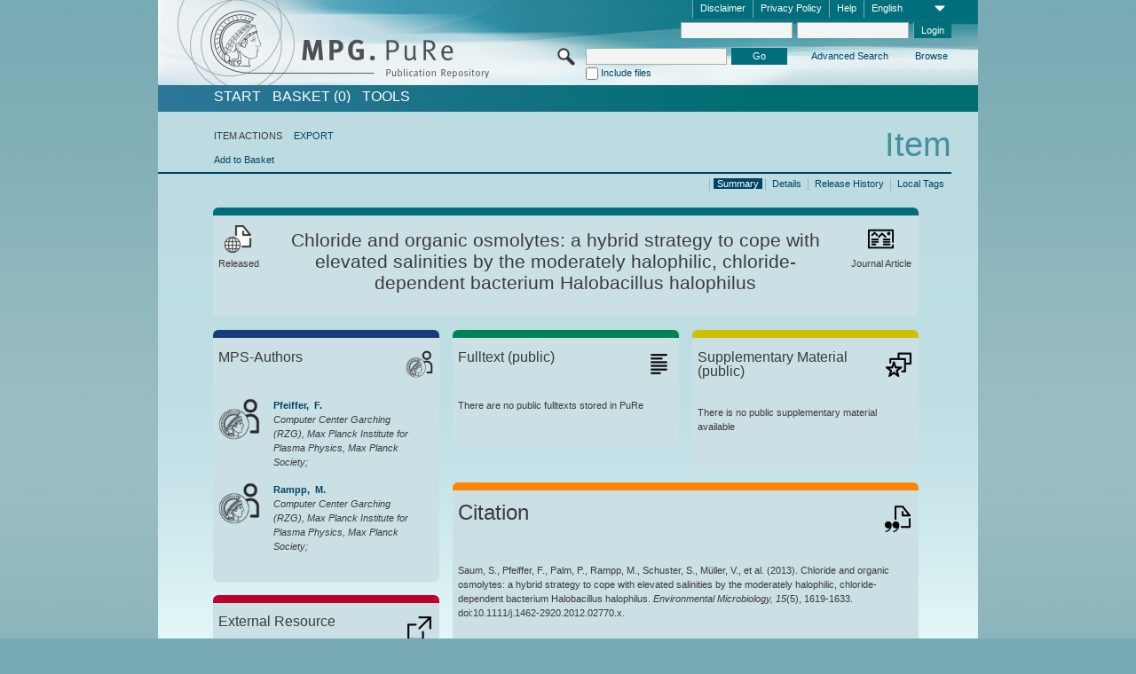

--- FILE ---
content_type: text/html;charset=UTF-8
request_url: https://pure.mpg.de/pubman/faces/ViewItemOverviewPage.jsp?itemId=item_2144735
body_size: 13078
content:
<!DOCTYPE html>
<html xmlns="http://www.w3.org/1999/xhtml"><head id="j_idt2"><link type="text/css" rel="stylesheet" href="/pubman/faces/javax.faces.resource/theme.css?ln=primefaces-aristo" /><link type="text/css" rel="stylesheet" href="/pubman/faces/javax.faces.resource/font-awesome-4.7.0/css/font-awesome.min.css" /><link type="text/css" rel="stylesheet" href="/pubman/faces/javax.faces.resource/commonJavaScript/jquery/css/jquery-ui-1.10.4.min.css" /><script type="text/javascript" src="/pubman/faces/javax.faces.resource/jsf.js?ln=javax.faces"></script><script type="text/javascript">if(window.PrimeFaces){PrimeFaces.settings.locale='en_EN';}</script>
    <title>Chloride and organic osmolytes: a hybrid strategy to cope with elevated salinities by the moderately halophilic, chloride-dependent bacterium Halobacillus halophilus :: MPG.PuRe
    </title>
	<meta http-equiv="Content-Type" content="text/html; charset=utf-8" />
	<meta http-equiv="pragma" content="no-cache" />
	<meta http-equiv="cache-control" content="no-cache" />
	<meta http-equiv="expires" content="0" />
	<link href="/pubman/resources/cssFramework/main.css" type="text/css" rel="stylesheet" /><link href="/pubman/resources/cssFramework/themes/skin_MPG/styles/theme.css" type="text/css" rel="stylesheet"/><link rel="shortcut icon" type="image/png" href="/pubman/faces/javax.faces.resources/pubman_favicon_32_32.png"/>
	
	<style type="text/css">
		.headerLogo {background-image: none; }
	</style>
	<style type="text/css">
		.fa { line-height: inherit; margin-right: 0.454545em; color: #004465;}
	</style>
	
	<script type="text/javascript">var cookieVersion = "1.0";</script>
	
	<link rel="search" type="application/opensearchdescription+xml" title="Search for publications within MPG.PuRe production" href="https://pure.mpg.de/pubman/faces/search/OpenSearch.jsp" /><script type="text/javascript" src="/pubman/faces/javax.faces.resource/jquery/jquery.js?ln=primefaces&amp;v=6.0"></script><script type="text/javascript" src="/pubman/faces/javax.faces.resource/scripts.js"></script><script type="text/javascript" src="/pubman/faces/javax.faces.resource/commonJavaScript/eSciDoc_javascript.js"></script><script type="text/javascript" src="/pubman/faces/javax.faces.resource/commonJavaScript/componentJavaScript/eSciDoc_ext_paginator.js"></script><script type="text/javascript" src="/pubman/faces/javax.faces.resource/commonJavaScript/componentJavaScript/eSciDoc_selectbox.js"></script><script type="text/javascript" src="/pubman/faces/javax.faces.resource/commonJavaScript/componentJavaScript/eSciDoc_item_list.js"></script><script type="text/javascript" src="/pubman/faces/javax.faces.resource/commonJavaScript/componentJavaScript/eSciDoc_full_item.js"></script><script type="text/javascript" src="/pubman/faces/javax.faces.resource/commonJavaScript/componentJavaScript/eSciDoc_single_elements.js"></script><script type="text/javascript" src="/pubman/faces/javax.faces.resource/commonJavaScript/componentJavaScript/breadcrump.js"></script>
	
	<link href="/cone/js/jquery.suggest.css" rel="stylesheet" type="text/css" />
    <link rel="unapi-server" type="application/xml" title="unAPI" href="https://pure.mpg.de/rest/unapi" />
<meta xmlns="http://www.w3.org/1999/xhtml" name="citation_publication_date"
      content="2013" />
<meta xmlns="http://www.w3.org/1999/xhtml" name="citation_author" content="Saum, S." />
<meta xmlns="http://www.w3.org/1999/xhtml" name="citation_author"
      content="Pfeiffer, F." />
<meta xmlns="http://www.w3.org/1999/xhtml" name="citation_author_institution"
      content="Computer Center Garching (RZG), Max Planck Institute for Plasma Physics, Max Planck Society" />
<meta xmlns="http://www.w3.org/1999/xhtml" name="citation_author" content="Palm, P." />
<meta xmlns="http://www.w3.org/1999/xhtml" name="citation_author" content="Rampp, M." />
<meta xmlns="http://www.w3.org/1999/xhtml" name="citation_author_institution"
      content="Computer Center Garching (RZG), Max Planck Institute for Plasma Physics, Max Planck Society" />
<meta xmlns="http://www.w3.org/1999/xhtml" name="citation_author"
      content="Schuster, S." />
<meta xmlns="http://www.w3.org/1999/xhtml" name="citation_author" content="Müller, V." />
<meta xmlns="http://www.w3.org/1999/xhtml" name="citation_author"
      content="Oesterhelt, D." />
<meta xmlns="http://www.w3.org/1999/xhtml" name="citation_title"
      content="Chloride and organic osmolytes: a hybrid strategy to cope with elevated &#xA;salinities by the moderately halophilic, chloride-dependent bacterium &#xA;Halobacillus halophilus" />
<meta xmlns="http://www.w3.org/1999/xhtml" name="citation_language" content="eng" />
<meta xmlns="http://www.w3.org/1999/xhtml" name="citation_doi"
      content="10.1111/j.1462-2920.2012.02770.x" />
<meta xmlns="http://www.w3.org/1999/xhtml" name="citation_journal_title"
      content="Environmental Microbiology" />
<meta xmlns="http://www.w3.org/1999/xhtml" name="citation_volume" content="15" />
<meta xmlns="http://www.w3.org/1999/xhtml" name="citation_issue" content="5" />
<meta xmlns="http://www.w3.org/1999/xhtml" name="citation_firstpage" content="1619" />
<meta xmlns="http://www.w3.org/1999/xhtml" name="citation_lastpage" content="1633" />
<meta xmlns="http://www.w3.org/1999/xhtml" name="citation_publisher"
      content="Society for Applied Microbiology and Blackwell Publishing Ltd" />
<meta xmlns="http://www.w3.org/1999/xhtml" name="DC.issued" content="2013" />
<meta xmlns="http://www.w3.org/1999/xhtml" name="DC.creator" content="Saum, S." />
<meta xmlns="http://www.w3.org/1999/xhtml" name="DC.creator" content="Pfeiffer, F." />
<meta xmlns="http://www.w3.org/1999/xhtml" name="DC.creator" content="Palm, P." />
<meta xmlns="http://www.w3.org/1999/xhtml" name="DC.creator" content="Rampp, M." />
<meta xmlns="http://www.w3.org/1999/xhtml" name="DC.creator" content="Schuster, S." />
<meta xmlns="http://www.w3.org/1999/xhtml" name="DC.creator" content="Müller, V." />
<meta xmlns="http://www.w3.org/1999/xhtml" name="DC.creator" content="Oesterhelt, D." />
<meta xmlns="http://www.w3.org/1999/xhtml" name="DC.title"
      content="Chloride and organic osmolytes: a hybrid strategy to cope with elevated &#xA;salinities by the moderately halophilic, chloride-dependent bacterium &#xA;Halobacillus halophilus" />
<meta xmlns="http://www.w3.org/1999/xhtml" name="DC.language" content="eng" />
<meta xmlns="http://www.w3.org/1999/xhtml" name="DC.identifier"
      content="https://doi.org/10.1111/j.1462-2920.2012.02770.x" />
<meta xmlns="http://www.w3.org/1999/xhtml" name="DC.relation.ispartof"
      content="Environmental Microbiology" />
<meta xmlns="http://www.w3.org/1999/xhtml" name="DC.citation.volume" content="15" />
<meta xmlns="http://www.w3.org/1999/xhtml" name="DC.citation.issue" content="5" />
<meta xmlns="http://www.w3.org/1999/xhtml" name="DC.citation.spage" content="1619" />
<meta xmlns="http://www.w3.org/1999/xhtml" name="DC.citation.epage" content="1633" />
<meta xmlns="http://www.w3.org/1999/xhtml" name="DC.publisher"
      content="Society for Applied Microbiology and Blackwell Publishing Ltd" />
    <meta name="description" content="Author: Saum, S. et al.; Genre: Journal Article; Issued: 2013; Title: Chloride and organic osmolytes: a hybrid strategy to cope with elevated salinities by the moderately halophilic, chloride-dependent bacterium Halobacillus halophilus" /><script type="text/javascript" src="/pubman/faces/javax.faces.resource/commonJavaScript/jquery/jquery-ui-1.10.4.min.js"></script>
	<!-- ACHTUNG: Mit untenstehenden Bibliotheken funktioniert der nanoScroller nicht !!!
	              Daher kann auch eSciDoc_full_item.js nicht auf die neue Syntax umgestellt werden!!!
	&lt;h:outputScript name="commonJavaScript/jquery/jquery-3.6.0.js" /&gt;
	&lt;h:outputScript name="commonJavaScript/jquery/jquery-migrate-3.3.2.js" /&gt;
	  -->
    <script src="/cone/js/jquery.suggest.js"></script><script type="text/javascript" src="/pubman/faces/javax.faces.resource/commonJavaScript/componentJavaScript/autoSuggestFunctions.js"></script>
    <style type="text/css">
        .dialogNoTitleBar .ui-dialog-titlebar {
            display: none;
        }

        .ui-dialog {
            background: #eee
        }
    </style>
    <script type="text/javascript">
        var currentDialog;
        var text = 'By continuing with the next step you authorize the Max Planck Digital Library to register a DataCite DOI (Digital Object Identifier) for this MPG.PuRe record. The DOI registration cannot be undone, therefore please use this function with care and only if you are aware of the consequences.<br/><br/>In particular you confirm with a DOI registration the scientific quality of the content and the fact that there has not been assigned any DOI to the publication before by the MPG or any other institution. Further details on this requirements can be found <a href="http://doi.mpdl.mpg.de/faq/#req" target="_new">here</a>.<br/><br/>You also agree that the MPG.PuRe URL and bibliographic metadata will be transferred to the German National Library of Science and Technology (TIB) in order to register the DOI name.';

        function showDialog() {
            currentDialog = $("<p>" + text + "</p>").dialog({
                dialogClass: "dialogNoTitleBar",
                modal: true,
                width: "auto",
                resizable: false,
                draggable: false,
                width: 500,
                buttons: [{
                        text: "Cancel",
                        click: function() {
                            $(this).dialog("close");
                        }
                    },
                    {
                        text: "create DOI",
                        click: function() {
                            $(".hiddenLnkExecuteAddDoi").click();
                            $(this).dialog("close");
                        }
                    }
                ],
                close: function(event, ui) {
                    $(this).dialog("destroy");
                }
            });
        }
    </script></head>

<body lang="en">
        <!-- The unAPI Identifier for this item --><abbr class='unapi-id' title='item_2144735_2'></abbr>
        <div class="full wrapper"><input id="offset" type="hidden" name="offset" />
		<div class="full_area0 header clear">
			<!-- begin: header section (including meta menu, logo, searchMenu and main menu)-->
			<!-- import meta menu here --><div id="Header:metaMenuSkipLinkAnchor" class="full_area0 metaMenu">
		<!-- meta Menu starts here -->
<form id="Header:j_idt61" name="Header:j_idt61" method="post" action="/pubman/faces/ViewItemOverviewPage.jsp" enctype="application/x-www-form-urlencoded">
<input type="hidden" name="Header:j_idt61" value="Header:j_idt61" />
<span class="seperator"></span>
				<div class="medium_area0 endline selectContainer">
					<div class="medium_area0">
						<span class="medium_area0 selectionBox">English</span>
						<div class="min_imgArea selectboxIcon"> </div>
					</div><select id="Header:j_idt61:selSelectLocale" name="Header:j_idt61:selSelectLocale" class="medium_area0" size="1" title="Choose language." onchange="submit();">	<option value="en" selected="selected">English</option>
	<option value="de">Deutsch</option>
	<option value="ja">日本語</option>
</select>
				</div><span class="seperator"></span>

				<!-- Guide --><a id="Header:j_idt61:lnkPubManHelp" name="Header:j_idt61:lnkPubManHelp" href="https://colab.mpdl.mpg.de/mediawiki/MPG.PuRe_Help" rel="noreferrer noopener" title="MPG.PuRe Help" target="_blank" class="free_area0_p8 endline">Help</a><span class="seperator"></span>

				<!-- Privacy Policy --><a id="Header:j_idt61:lnkPrivacyPolicy" href="#" title="Privacy Policy" onclick="jsf.util.chain(this,event,'loadBlog(\'http://colab.mpdl.mpg.de/mediawiki/MPG.PuRe_Datenschutzhinweis\');return false','mojarra.jsfcljs(document.getElementById(\'Header:j_idt61\'),{\'Header:j_idt61:lnkPrivacyPolicy\':\'Header:j_idt61:lnkPrivacyPolicy\'},\'\')');return false" class="free_area0_p8 endline">Privacy Policy</a><span class="seperator"></span>

				<!-- Policy --><a id="Header:j_idt61:lnkPolicy" href="#" title="Policy&amp;Disclaimer." onclick="jsf.util.chain(this,event,'loadBlog(\'http://colab.mpdl.mpg.de/mediawiki/MPG.PuRe_Impressum\');return false','mojarra.jsfcljs(document.getElementById(\'Header:j_idt61\'),{\'Header:j_idt61:lnkPolicy\':\'Header:j_idt61:lnkPolicy\'},\'\')');return false" class="free_area0_p8 endline">Disclaimer</a><span class="seperator"></span>

				<!-- CurrentIp -->

				<!-- LogIn, LogOut --><div id="Header:j_idt61:login" style="clear:right; margin-top:0.37em"><span class="seperator"></span><input id="Header:j_idt61:lnkLogin" type="submit" name="Header:j_idt61:lnkLogin" value="Login" class="activeButton quickSearchBtn free_area0_p8 endline" /><input id="Header:j_idt61:inputUsername" type="text" name="Header:j_idt61:inputUsername" class="large_txtInput" />
					<!--
					&lt;p:watermark for="inputUsername" value="username"
						rendered="true" /&gt;
					--><span class="seperator"></span><input id="Header:j_idt61:inputSecretPassword" type="password" name="Header:j_idt61:inputSecretPassword" value="" class="large_txtInput" />
					<!--
					&lt;p:watermark for="inputSecretPassword" value="password"
						rendered="true" /&gt;
					--></div>

			<!-- meta Menu ends here --><input type="hidden" name="javax.faces.ViewState" id="j_id1:javax.faces.ViewState:0" value="32EJtKp9rBq8SvTdGmkaZDxe+WbPMCDozJo5HlyXJJT/OFTksinGP//OyJgFons40iCcS/O8ArijJ4hw7AqHjZIQf/lkFv6gRaLWReHbczgtbm2Zu8cakhoiM/9XbiHUcIehgXlm1UMumTCtKKa32h+y5XaBQG/uoALoD4rBUuRhUG+zwhFcWqL3A8ynOBJHvVZAGWbtllAM/931JDDMK5KDNz1t+VKNLulRwo4eirUnvK+OwSULuU/9kyFITvbuCSOCxrkaIaDFUMB6w0QtQBylYHVR+JnpfcaNsU7OkqII5aZcMZrSF4bhUJnvV8vpxGYgZ+H+rUBZuQtqvBcLVC+LBY48r80qzyVln50n79l6xD48URAeY2WEeIBIx33HbDOAv/UWLWbe//biAr238q/WaVNiX8XGqOLm/EZDRHiH3hqgzz1fskQXOuCyyTnEH6l6LKY4EkGA9UXAnx6uSfsejIDLQMX/J0X+JMR241IzicQ7peDnxdR1pE68H0YRAbFn0bgXGPfqqE5gvoLGlH4v3WN7/V6Q3gcw1/[base64]/McBXhdzPhuqyQvZTlB+zZIWSiPUYbkbq6L65tEGx4+PR+bIorBWbq0SC1wRAFoRbxJOnG86tgLA4xYFbNsK/b1UWHm+7q/tNVfZFWwSL2f9N3ji1CFw3gnqEz6zJKeb7f+7SItoMqhmB4eKBaW6MPhn8e/NlqA7Vr1W0S9HfWjQ9sE9tYdknrEKIhyMjnc4bQxDsPI3WCI5U4WTx1bEnGI+cNNwAujAvV0nc0EOsHwOq5VFJzB/F8UF/wV+GEKutzhPf+0ZOooDvB2WwmGlELSujKujI4tTRHh2nxdhC+aJ6qIJxwvLQ9ii32orC2JtplU8pVEIuwM4NZIERTPCqu5YFB6Hum8D/a5ENleToZ3iFaEB7LJSBCmqJhU7O6gyVcfAjXQabAMzHx8R+nEt/RFXc22AZvdbPY9tsPSLHDD4Onptq3szLlfu9yBVuvdCtE9WPgNOrKOHI3/24mFpVNK9u85Ai+tjrv96lgetM74vW0ObJolFALWcUzW8SyPkZrWJvMGEYliVylr/A1yQ1sv3ncyfu6yxTOPSjJRzhXLJ+F1ERJUYKMI7fx9un/Uil4IEkYJSjh/IpBymN7Fv+FdhteX3HJZl7AbO+erPzaBIPHQeBiItHBWkxaWUTaytc6Ckc5AWRo1Wp4AdpN6SOrNnz3Vx+2wlKtRF3TOnBGjsKRySrqxzaZhptwoQ7vJbBl6WHFha0Tn8WY5ySRaAWQ3Ha0uyAbUKKClmNwlo+kc0OxuNCBjaEYOEiJdzaW3R6+fW+b/XyOCyZEojgCsb9+3W0jewy5K3xUMmP4ZmmBzRnzCu/C0Ia0d0+vv99GhEXA9yExQOjNA+ZGhLf9C91gxyod2farFn1ATpKzhVKg04MgUeI5hfZ8koiDWxbg7o17pGsyOO8rYELPVPyJsB5hw7VQCwM68R7GBKCsIwxZaYApav2NniQQuvCtadv12euPO7jfAl+gH0/MJi8bWichaqEshLACEnZ8ugUL9SKwxlWpYJ4cK2u7L2RGWEsymOs93CTph5nARXGn5N+P1mRuaZ469PHIueXCBqP8Ja1FbgDhlA6T9M" autocomplete="off" />
</form></div>
			<div class="full_area0 LogoNSearch"><a id="Header:lnkStartPage" name="Header:lnkStartPage" href="/pubman/faces/HomePage.jsp" title="Go to PubMan Startpage."><img src="/pubman/resources/images/pure_logo_web.png" style="border:none;" class="tiny_marginLExcl headerLogo" /><span class="tiny_marginLExcl xDouble_area0 themePark "></span></a>
			<!-- import search here-->
	
	<div id="searchMenuSkipLinkAnchor" class="free_area0 searchMenu">
<form id="Header:j_idt103" name="Header:j_idt103" method="post" action="/pubman/faces/ViewItemOverviewPage.jsp" enctype="application/x-www-form-urlencoded">
<input type="hidden" name="Header:j_idt103" value="Header:j_idt103" />

			<span class="std_imgArea quickSearchIcon"> </span>
			<span class="xLarge_area0 quickSearchMenu"><input id="Header:j_idt103:quickSearchString" type="text" name="Header:j_idt103:quickSearchString" class="xLarge_txtInput quickSearchTextInput" title="Search text" /><span class="xLarge_checkbox quickSearchCheckBoxMenu"><input id="Header:j_idt103:quickSearchCheckBox" type="checkbox" name="Header:j_idt103:quickSearchCheckBox" /><label for="Header:j_idt103:quickSearchCheckBox">Include files</label></span>
			</span><input id="Header:j_idt103:btnQuickSearchStart" type="submit" name="Header:j_idt103:btnQuickSearchStart" value="Go" title="Start Search." class="small_txtBtn activeButton quickSearchBtn" />
			<span class="free_area0"><a id="Header:j_idt103:lnkAdvancedSearch" name="Header:j_idt103:lnkAdvancedSearch" href="/pubman/faces/AdvancedSearchPage.jsp" title="Extended search capabilities for released items" class="free_area0_p3 advancedSearchMenu tiny_marginLExcl">Advanced Search</a><a id="Header:j_idt103:lnkBrowseBy" href="#" title="Browse by organizations and further categories" onclick="mojarra.jsfcljs(document.getElementById('Header:j_idt103'),{'Header:j_idt103:lnkBrowseBy':'Header:j_idt103:lnkBrowseBy'},'');return false" class="free_area0_p3 organisationSearchMenu tiny_marginLExcl endline">Browse</a>
			</span><input type="hidden" name="javax.faces.ViewState" id="j_id1:javax.faces.ViewState:1" value="7eeFSWxNndb9i/lenq/+dBrmPuVYtrF7Pzwi5Eb+ehaF3Pe9HXTIGRbngdsNXKtQWGIMsQ36HI4IS81l2LI5G14fY9V9+jDXnGhqgcUWCWIdYf6eiuzsvX9BlAHqvpvMEyT0oIRwxz3hFuAecx7BEPz0XoK14hWicmI3FQWxsr3cIE4x7EqGb/ZMcY3yL8ZXjpv+vQxWPqzzgipxLknVvzYE9TekGcWNuSoh7F7O11bqKrSkizHY4WSvdQytcSWWNbi0QZw73QxekA7g/NUV0K4g4sk8d9BOye0IKQhTe+LvCKsHFepp9e6Vn4dazZ87EigoDjc9gt0fxWC+4FYfudK0OBfOl2fNu5NcKO8P0Z/W0Lc90vIGLXldJY8x4A0wygithMIdZYdI/xsT1/moKYR0SoMZjpU+xMpkkNLFzwaPDGH7y97kt01QdAlPEdKeE8sQbdbhSW2er587txoWMX1hDHuoSVwMqWSkKhg0RiP4jcL4U1Jzy02cG9/p+DkkI5seuGEPgM6sfQ+zxbgYyXn5F7GnLJ9uD5IHQHECG8CRmFZ5qO2jxb0/a/1pcWk2rnsvpp9AdJGObtuJHLnn16eOCPlZFvqec6PyirV7obk2b1f6dh0LJmEf1Y7i3jOZXFZnrel5d6DIE+PXxtna+0e6hr+1SQHxUxZnoL33no6ECZT4LzQWP/BmLw+NkUC7mi/QC1utZ3qm/+XPrey9VK1KGNaONA7rtH2ySwRqF7xnDiVpqIq/+Q321Q240+VEKsAR2eq1KYYIRORrqsZsaqZ4tQ3flFTBFeBeKDKWOi2ESh5lsaprAtaJqXrbuWRsMKPFu1RAhPqyaRcQVlZrmJpQlRYOC9PFARPFIBYVKnwfRdT2AyxD/K5Xkvcsni5AN3DZC/LYJ1W4xk3N7XoKFpjcetinjs6vEfMZlCrNkL1Giw0sXMMdpYnmmMC+81IIOZXKkmoMVJ1A+C1tGfuEeIUIeB+Mr4mqvtQCjYgtzOvgeYbgq0FaG1y+NSK2vKzQX0Hs/GCkopV3oFSHJxPngaxH3Qo9v0WWGx3a3eSuAQ19oK8C07VrLchxL60iuAdtqXbAYrIwHcwnKegtCg7EytNHaVzmloNu7FAheT3yRmLU1H2zsendx5TOkqhhGb9w7TCzVzy4oMAwoKyCs5wC2jOxwADAYGo8T8XVQ4zI+Y7cgg57pTMTgiIYP5lzwR7HPkq/IlxamGma3AET2TEgM2HKI4UPE3mvBe0Ew/2R6r57+BpbAjeGIqN/[base64]/nxmE3SUOXDUkyBAT9EiyLAOzwS3o75qqmMSkx3AE5ytIPSve97UoNLRATcCfqPF8uQEuTe3TYss2ZonmKgDKR6YUQoHbUyNWP9I175HOuPBYlybvqO2/wN7WjFKhApzmZOY7spJHa+sBX3nNpmrq6n7xK/waXwhdxssf87xP4UxaNPJ3mdtm6/upMGF4+Md5z3pj2VQRSvGVx7xs2Ih/8JmSePHVg4Wu0lo5213JZ0tRvzXhbf/q3qDd2lj8QEBVTxDTVzq62aiwAtUHqmyJbKRgAR9GJvtDKboWk9VrAGn761T+XfnFnXh4ZZFmPgj95qVG2MOq57k9ZoEASAM7KWfnGNhVC" autocomplete="off" />
</form>
	</div>
			</div>
		</div>
		<!-- import main menu here -->
	
	<div id="mainMenuSkipLinkAnchor" class="full_area0 mainMenu"><a id="Header:lnkHome" name="Header:lnkHome" href="/pubman/faces/HomePage.jsp" title="Go to PubMan Startpage." class="free_area0">START</a>
		<!--  start should replace the following later -->
		<!--  stop should replace the following later --><a id="Header:lnkCartItems" name="Header:lnkCartItems" href="/pubman/faces/CartItemsPage.jsp" title="Go to Basket" class="free_area0">BASKET  (0)</a><a id="Header:lnkTools" name="Header:lnkTools" href="/pubman/faces/ToolsPage.jsp" title="Go to Tools Overview" class="free_area0">Tools</a>
	</div>
<form id="form1" name="form1" method="post" action="/pubman/faces/ViewItemOverviewPage.jsp" enctype="application/x-www-form-urlencoded">
<input type="hidden" name="form1" value="form1" />

                <div id="content" class="full_area0 clear">
                    <!-- begin: content section (including elements that visualy belong to the header (breadcrumb, headline, subheader and content menu)) -->
                    <div class="clear">
                        <div class="headerSection">
		<div class="clear breadcrumb">
			<!-- Breadcrumb starts here -->
			<ol>
				<li></li>
			</ol>
			<!-- Breadcrumb ends here -->
		</div>
                            <div id="contentSkipLinkAnchor" class="clear headLine">
                                <!-- Headline starts here -->
                                <h1>Item
                                </h1>
                                <!-- Headline ends here -->
                            </div>
                        </div>
                        <div class="small_marginLIncl subHeaderSection">
                            <!-- content menu starts here --><div class="contentMenu">
                                <!-- content menu upper line starts here -->
                                <div class="free_area0 sub"><span class="free_area0">ITEM ACTIONS</span><span class="seperator void"></span><a id="form1:lnkLinkForExportView" name="form1:lnkLinkForExportView" href="ViewItemFullPage.jsp?itemId=item_2144735_2&amp;view=EXPORT" class="free_area0">EXPORT</a>
                                </div>
                                <!-- content menu upper line ends here -->
                                <!-- content menu lower line (actions) starts here --><div class="free_area0 sub action"><a id="form1:lnkAddToBasket" href="#" onclick="jsf.util.chain(this,event,'fullItemReloadAjax();','mojarra.jsfcljs(document.getElementById(\'form1\'),{\'form1:lnkAddToBasket\':\'form1:lnkAddToBasket\'},\'\')');return false">Add to Basket</a>
                                    <!-- hidden Button for executing the addDoi command, after the jquery dialog has been confirmed --><a id="form1:lnkExecuteAddDoi" href="#" style="display:none;" onclick="jsf.util.chain(this,event,'fullItemReloadAjax();','mojarra.jsfcljs(document.getElementById(\'form1\'),{\'form1:lnkExecuteAddDoi\':\'form1:lnkExecuteAddDoi\'},\'\')');return false" class="hiddenLnkExecuteAddDoi">#</a></div>
                                <!-- content menu lower line (actions) ends here -->
                                <!-- content menu lower line (export) starts here --></div>
                            <!-- content menu ends here -->
                            <!-- Subheadline starts here -->
                            <!-- Subheadline ends here -->
                            <!-- JSF messages -->
                            <div class="subHeader">
                            </div>
                            <!-- Subheadline ends here -->
                        </div>
                    </div><div class="full_area0">
                        <div class="full_area0 fullItem">
                            <!-- Item control information starts here -->
                            <div class="full_area0 fullItemControls">
                                <span class="full_area0_p5"> <b class="free_area0 small_marginLExcl">  </b><span class="seperator"></span><a id="form1:lnkViewLocalTagsPage" name="form1:lnkViewLocalTagsPage" href="/pubman/faces/ViewLocalTagsPage.jsp" class="free_area0">Local Tags</a><span class="seperator"></span><a id="form1:lnkViewItemFull_btnItemVersions" href="#" onclick="mojarra.jsfcljs(document.getElementById('form1'),{'form1:lnkViewItemFull_btnItemVersions':'form1:lnkViewItemFull_btnItemVersions'},'');return false" class="free_area0">Release History</a><span class="seperator"></span><a id="form1:lnkViewItemPage" name="form1:lnkViewItemPage" href="https://pure.mpg.de/pubman/faces/ViewItemFullPage.jsp?itemId=item_2144735_2" class="free_area0">Details</a><span class="seperator"></span><a id="form1:lnkViewItemOverviewPage" name="form1:lnkViewItemOverviewPage" href="#contentSkipLinkAnchor" class="free_area0 actual">Summary</a><span class="seperator"></span>
								</span>
                            </div>
                            <!-- Item control information ends here -->
                            <!-- Paginator starts here --><span class="full_area0 pageBrowserItem"><span class="paginatorPanel"></span></span>
                            <!-- Paginator ends here -->
                            <!-- ItemView starts here --><div class="full_area0">
	
	<!-- Title tile --><div class="filled_area0 tiny_marginRExcl small_marginLExcl tile_category borderDarkTurquoise"><div class="filled_area0_p6">
			<!-- Status icon and label --><span class="status_group tiny_marginRExcl">
				<!-- transparent src image needed for correct illustration in IE -->
				<img class="big_imgBtn statusIcon releasedItem" src="../resources/images/overviewPage/1x1transparent.gif" />
				<br />Released</span>
			<!-- Genre(-group) icon and label --><span class="genre_group tiny_marginLExcl"><img src="../resources/images/overviewPage/article_31.png" class="big_imgBtn" />
				<br />Journal Article</span>
			<!-- Publication title -->
			<h4 class="tile_publication_title">Chloride and organic osmolytes: a hybrid strategy to cope with elevated salinities by the moderately halophilic, chloride-dependent bacterium Halobacillus halophilus
			</h4></div></div><div class="huge_area0 xTiny_marginRExcl small_marginLExcl" style="overflow:visible;">

	<!-- Authors tile --><div class="huge_area0 tile_category borderDarkBlue">
		<!-- Authors tile title and icon --><div class="huge_area0_p6">
			<h5 class="tile_title">
				<img src="../resources/images/overviewPage/MPG_authors_31.png" class="big_imgBtn" align="right" />MPS-Authors
			</h5></div>
		<!-- If no MPG authors available show message -->
		<!-- If no OpenSource authors available show message -->
		<!-- Iterator for MPG Authors --><div class="huge_area0_p0 nano" style="max-height:300px;"><div class="free_area0_p6 content">
					<div>
						<!-- Hidden ID (used to replace image with CoNE image if available [see JavaScript]) --><span class="mpgAuthorId noDisplay">/persons/resource/persons78503</span>
						<!-- specific --><span class="image">
							<!-- Standard image for Authors with CoNE link --><a href="https://pure.mpg.de/cone/persons/resource/persons78503" rel="noreferrer noopener" target="_blank">
								<img src="../resources/images/overviewPage/MPG_authors_64.png" class="large_imgImg xTiny_marginRExcl" align="left" /></a>
							<!-- Standard image for Authors without CoNE link --></span>
						<!-- Author textual information -->
						<p class="xLarge_area0 xTiny_marginLExcl">
							<!-- Author name with CoNE link --><span class="author_name"><a href="https://pure.mpg.de/cone/persons/resource/persons78503" rel="noreferrer noopener" target="_blank">Pfeiffer, 
								F.</a></span>
							<!-- Author name without CoNE link -->
							<!-- Iterator for the authors organizations (linked in the publication) --><span class="author_organization">
									<br />Computer Center Garching (RZG), Max Planck Institute for Plasma Physics, Max Planck Society;</span>
						</p>
					</div>
					<div>
						<!-- Hidden ID (used to replace image with CoNE image if available [see JavaScript]) --><span class="mpgAuthorId noDisplay">/persons/resource/persons110221</span>
						<!-- specific --><span class="image">
							<!-- Standard image for Authors with CoNE link --><a href="https://pure.mpg.de/cone/persons/resource/persons110221" rel="noreferrer noopener" target="_blank">
								<img src="../resources/images/overviewPage/MPG_authors_64.png" class="large_imgImg xTiny_marginRExcl" align="left" /></a>
							<!-- Standard image for Authors without CoNE link --></span>
						<!-- Author textual information -->
						<p class="xLarge_area0 xTiny_marginLExcl">
							<!-- Author name with CoNE link --><span class="author_name"><a href="https://pure.mpg.de/cone/persons/resource/persons110221" rel="noreferrer noopener" target="_blank">Rampp, 
								M.</a></span>
							<!-- Author name without CoNE link -->
							<!-- Iterator for the authors organizations (linked in the publication) --><span class="author_organization">
									<br />Computer Center Garching (RZG), Max Planck Institute for Plasma Physics, Max Planck Society;</span>
						</p>
					</div></div></div>
		<!-- Iterator for OpenSource Authors --></div>
	
	<!-- External resource tile --><div class="huge_area0 tile_category borderRed">
		<!-- External resource title and icon --><div class="huge_area0_p6">
			<h5 class="tile_title">
				<img src="../resources/images/overviewPage/external_Ressources_31.png" class="big_imgBtn" align="right" />External Resource
			</h5></div>
		<!-- If no external resources are available show message --><div class="huge_area0_p6">No external resources are shared</div>
		<!-- Iterator for external resources --><div class="huge_area0_p0 nano" style="max-height:300px;min-height:62px;"><div class="free_area0_p6 content"></div></div></div>
	
	<!-- Fulltext tile --><div class="huge_area0 tile_category borderDarkGreen xTiny_marginRExcl">
		<!-- Fulltext title and icon --><div class="huge_area0_p6">
			<h5 class="tile_title">
				<img src="../resources/images/overviewPage/fulltext_31.png" class="big_imgBtn" align="right" />Fulltext (restricted access)
			</h5></div>
		<!-- If no fulltexts are available show message --><div class="huge_area0_p6">There are currently no full texts shared for your IP range.</div>
		<!-- Iterator for publicly accessible fulltexts (not only any-fulltext, but also postprint/preprint/publisher-version) --><div class="huge_area0_p0 nano" style="max-height:350px;"><div class="free_area0_p6 content"></div></div></div></div><div class="third_area0">
	
	<!-- Fulltext tile --><div class="huge_area0 tile_category borderDarkGreen xTiny_marginRExcl">
		<!-- Fulltext title and icon --><div class="huge_area0_p6">
			<h5 class="tile_title">
				<img src="../resources/images/overviewPage/fulltext_31.png" class="big_imgBtn" align="right" />Fulltext (public)
			</h5></div>
		<!-- If no fulltexts are available show message --><div class="huge_area0_p6">There are no public fulltexts stored in PuRe</div>
		<!-- Iterator for publicly accessible fulltexts (not only any-fulltext, but also postprint/preprint/publisher-version) --><div class="huge_area0_p0 nano" style="max-height:350px;"><div class="free_area0_p6 content"></div></div></div>
	
	<!-- Supplementary Material tile --><div class="huge_area0 tile_category borderYellow">
		<!-- Supplementary Material title and icon --><div class="huge_area0_p6">
			<h5 class="tile_title">
				<img src="../resources/images/overviewPage/supplementary_material_31.png" class="big_imgBtn" align="right" />Supplementary Material (public)
			</h5></div>
		<!-- If no supplementary material is available show message --><div class="free_area0_p6">There is no public supplementary material available</div>
		<!-- Iterator for publicly accessible supplementary material --><div class="huge_area0_p0 nano" style="max-height:300px;"><div class="free_area0_p6 content"></div></div></div>
	
	<!-- Citation tile --><div class="third_area0 tile_category borderOrange">
		<!-- Citation title and icon --><div class="third_area0_p6">
			<h5 class="tile_citation_title">
				<img src="../resources/images/overviewPage/citation_31.png" class="big_imgBtn" align="right" />Citation
			</h5></div>
		<!-- Citation text and PID --><div class="third_area0_p6">
			<!-- Citation -->
      <div class="Pubman">
         <p>Saum, S., Pfeiffer, F., Palm, P., Rampp, M., Schuster, S., Müller, V., et al. <span class="DisplayDateStatus">(2013).</span>
            Chloride and organic osmolytes: a hybrid strategy to cope with elevated salinities by the moderately halophilic, chloride-dependent
            bacterium Halobacillus halophilus.<span class="Italic"><i> Environmental Microbiology,</i></span> <span class="Italic"><i>15</i></span>(5),
            1619-1633. doi:10.1111/j.1462-2920.2012.02770.x.
         </p>
      </div>
   
			<br />
			<!-- PID --><span id="form1:txtCitationUrlItemPid">Cite as: </span><a id="form1:lnkCitationURLItemPid" name="form1:lnkCitationURLItemPid" href="https://hdl.handle.net/11858/00-001M-0000-0026-DCDC-A" title="Always points to the most recent version of this publication, which is accessible with your user rights. Depending on the status of the actual version you may directed to different versions.">https://hdl.handle.net/11858/00-001M-0000-0026-DCDC-A</a>
			<!-- URL if PID is deactivated --></div></div>
	
	<!-- Abstract Tile --><div class="third_area0 tile_category borderBrown">
		<!-- Abstract title and image --><div class="third_area0_p6">
			<h5 class="tile_title">
				<img src="../resources/images/overviewPage/abstract_31.png" class="big_imgBtn" align="right" />Abstract
			</h5></div>
		<!-- If no abstracts are available show message--><div class="huge_area0_p6">There is no abstract available</div>
		<!-- Iterator for abstracts --></div></div></div>
                            <!-- ItemView ends here -->
                        </div></div>
                    <!-- end: content section -->
                </div><input type="hidden" name="javax.faces.ViewState" id="j_id1:javax.faces.ViewState:2" value="[base64]/9kMjnNbWHpPz5DH8GZRCLRNmDaRRmD6NJaQcV0nTagEKCBOCQn66kRDGp5yeWHwOt7Mq1qWjdJ+8cMcCuVYiRGVRwP3C9EPvWoJv/OBMVbLuLDkH5MWBRqIBN1NyByUWF8KkXFADfVyuaHQZiNiFZlvTrVkKEw2u84t7zh5sC87ZBq/0Nvg6ehYYusyP4oBSbSvfzedsLomEwVrWYPL1CNT+hIOuJ4GGTVKX9ST/uZqMQSny4dZZrqulJn6Ki6IYPGkWoY65aFwEokfPR0MOaRW2hhW9nQx6aRr68LY5PFij8bx99Ik5TUDR/2aXFRT4uAKlMmnOXts5JrjTgZwcHQsAAGDA3IS6WtPmm1AEok3tYLvUAAJIlql/Q7WDxG/At+QrQwi8itCSg1h+YCQmfugQX0mSmE1H8fLY8o1UvJuiS5vWo/7yU8gTJg9Od4K5SbCQmo8cN+P0WwknuxTk6HQ+jrYzu7EPYfl447ZCUSGpFOLYOZXB34jZkltg9EnxRWoItxs3FDj8qCf0XwiNX5iVuRGlJc7lctlwbdBdTODwW9NbaerwZmGkH/IfguTh/t0PQ1eGxUT004TLtpBC8ByQjYis8f1wDBnt8QsAHMYnUjuKlhWNjoYZjb+OxrsjJCYYboccYOvgsThE37km6wf6NNv7EQMm4uzY+flP2KJHiUuKkAFkuqEfpI8tdNMDvFRWMg3YpxDGU3s9O5JDhRm6KGP7VXc0a9DNo7JkazTWkKBhR+j7zHIU/kJ4ALCYLyZI3ZD2f9rQyW5BLZXyMAGZwjEew52jWCSyDSimtZMFlZpEC8lEPh+1nu6S47HXodw8Lcu5tBPci1O2DvtwPZz3Pq9C9jLE4bq24V214KWH2jZ9IvSE/HioIX1LckKc9z5zZQyJsAm91UaVC78ZWAi8IqF+x4GANEMAbRPc7QooKgkYq9rcckakWSWG5vLC2sMiU1KVpCOpOMiZ1jkUPHekF/kK6vMMGC0/xYWmf3qgVgSCBSktEE0i+/JeLpntKIpzOh+KJIOeEJqKTfoDtAP7EqE+kZPipltYJgFuP8eQj2R4UyhzW8+Zh/SXm/FgCz4vCR0XuNkMgvrBcdMXeQ8dxW6xphH4b/y0Gs5LDli76HF7ruQ9Hr7e5AmHV/s/PN2dR/hnlekYK9e7c2Z9lOubKPka/Tl21IiIqdqV4+alKRhAn9sVl7T709ciUMIH3oMn/U7Ws/wiGEQYxSTtOBbvVnw4roH4twashjrddAG8jUK3eHqAcujVW0jfvJlwQK+9Xu5vCWIBVXvMB626M4CwA+krR9rdfPcgufat3WKHrPlR6DIf0JRY8oxuC9VdamYOSvOx8Fxlyju4tDp9gFa" autocomplete="off" />
</form>
        </div>

		<div class="footer">

			<div class="full_area0">
				 
				<!-- Mattomo -->
<script data-name="matomo"  data-category="analytics" type="text/plain">
var _paq = _paq || [];
  /* tracker methods like "setCustomDimension" should be called before "trackPageView" */
  console.log(document.URL);

  var regexOverview = /https:\/\/pure\.mpg\.de\/pubman\/faces\/ViewItemOverviewPage\.jsp\?itemId=(item_\d+)_?\d?.*/;
  var matchOverview = regexOverview.exec(document.URL);
  var regexFull = /https:\/\/pure\.mpg\.de\/pubman\/faces\/ViewItemFullPage\.jsp\?itemId=(item_\d+)_?\d?.*/;
  var matchFull = regexFull.exec(document.URL);

  if (matchOverview != null && matchOverview[1] != null && matchOverview[1] !== undefined) {
    _paq.push(['setCustomUrl', 'https://pure.mpg.de/pubman/item/' + matchOverview[1]]);
  }
  else if (matchFull != null && matchFull[1] != null && matchFull[1] !== undefined) {
    _paq.push(['setCustomUrl', 'https://pure.mpg.de/pubman/item/' + matchFull[1]]);
  }
  
  _paq.push(['trackPageView']);
  _paq.push(["disableCookies"]);

  (function() {
    var u="//analytics.mpdl.mpg.de/";
    
    if (document.URL.toString() === 'https://pure.mpg.de/pubman/faces/ViewItemFullPage.jsp' ||
      document.URL.toString() === 'https://pure.mpg.de/pubman/faces/ViewItemOverviewPage.jsp') {
        return;
    }


    _paq.push(['setTrackerUrl', u+'piwik.php']);
    _paq.push(['setSiteId', '1']);

    var d=document, g=d.createElement('script'), s=d.getElementsByTagName('script')[0];
    g.type='text/javascript'; g.async=true; g.defer=true; g.src=u+'piwik.js'; s.parentNode.insertBefore(g,s);
  })();
</script>
<script defer src="https://assets.mpdl.mpg.de/static/mpdl-consent/consent-config-matomo.js"></script>
<script defer>
    window.addEventListener('load', ()=> {
        runConsentBanner({'privacyPolicyUrl' : 'https://colab.mpdl.mpg.de/mediawiki/MPG.PuRe_Datenschutzhinweis'});
    });
</script>

			</div>
		</div>
        
		<script type="text/javascript">
	        var suggestConeUrl = "https://pure.mpg.de/cone/";
        
		    var citationStyleSuggestBaseURL = '$1?format=json';
    		var citationStyleSuggestURL = suggestConeUrl + 'citation-styles/query';

			$(document).ready(function() {
				startNanoScrollerWhenLoaded();
				
				// Try to replace standard author images with CoNE-images
				replaceAuthorImage();
				checkUpdateCslUi();
			});

			// NanoScroller
			var counter = 0;
			var startNanoScrollerTimeout;

			// Add NanoScroller (Scrollbar only visible when hovering the marked div)
			function startNanoScrollerWhenLoaded() {
				clearTimeout(startNanoScrollerTimeout);
				switch (typeof $.fn.nanoScroller) {
					case 'function':
						var nanoDiv = $(".nano");
						nanoDiv.nanoScroller();
						break;
					default:
						counter++;
						if (counter < 10) {
							startNanoScrollerTimeout = setTimeout(startNanoScrollerWhenLoaded, 100);
						}
						break;
				}
			}

			// tries to replace the standard author image with the cone image.
			function replaceAuthorImage() {
				var url;
				var jsonRequestUrl;
				var imgElement;
				$('.mpgAuthorId').each(function(index) {
					url = $(this).text();
					jsonRequestUrl = 'https://pure.mpg.de/cone' + url + '?format=json';
					imgElement = $(this).parent().find('img').get(0);
					updateImage(imgElement, jsonRequestUrl);
				});
			}

			// JSon request to CoNE (works only if CoNE is on the same server as PubMan [Cross-site-scripting])
			// !DOES NOT WORK LOCALLY! (Cross-site-scripting)
			function updateImage(imgElement, jsonRequestUrl) {
				$.getJSON(jsonRequestUrl, function(result) {
					var pictureUrl = result.http_xmlns_com_foaf_0_1_depiction;
					if (pictureUrl != undefined && pictureUrl.trim() != '') {
						$(imgElement).attr('src', pictureUrl);
					}
				});
			}

			function checkUpdateCslUi() {
				(typeof updateCslUi == 'function') ? updateCslUi(): setTimeout("checkUpdateCslUi()", 30);
			}
		</script>
</body>

</html>

--- FILE ---
content_type: application/javascript
request_url: https://assets.mpdl.mpg.de/static/mpdl-consent/consent-config-matomo.js
body_size: 6031
content:

//Import CSS
let css = document.createElement("link");
css.rel="stylesheet";
css.href="https://assets.mpdl.mpg.de/cdn.jsdelivr.net/gh/orestbida/cookieconsent@v3.0.0-rc.11/dist/cookieconsent.css";
document.head.appendChild(css);

//Import script
let script = document.createElement("script");
script.src = "https://assets.mpdl.mpg.de/cdn.jsdelivr.net/gh/orestbida/cookieconsent@v3.0.0-rc.11/dist/cookieconsent.umd.js";
//script.async = false //IMPORTANT
document.head.appendChild(script);


function getConsentConfig(conf) {
    /*
        Example config:
        {
            'privacyPolicyUrl' : '/guides/privacy.html'
        }

    */
    return {
        autoclear_cookies: false,                   // default: false
        disablePageInteraction: false,

	cookie: {
		name: 'cc_cookie',
		expiresAfterDays: 90,
	},

        guiOptions: {
            consentModal: {
                layout: 'cloud',
                position: 'bottom right',
                flipButtons: true,
                equalWeightButtons: true,
            },
            preferencesModal: {
                layout: 'box',
                // position: 'left right',
                flipButtons: false,
                equalWeightButtons: false
            }
        },

        categories: {
            necessary: {
                enabled: true,  // this category is enabled by default
                readOnly: true  // this category cannot be disabled
            },
            analytics: {
                enabled: false,
                readOnly: false,
            }
        },


        language: {
            default: 'en',
            autoDetect: 'browser',

            translations: {
                'en': {

                    consentModal: {
                        title: 'Services we would like to use',
                        description: 'With your permission, we would like to evaluate your visit to our websites anonymously with the web analysis tool Matomo.<br/>No data will be passed on to third parties. You can revoke your consent at any time with effect for the future.<br/> To learn more, please read our <a href="' + conf.privacyPolicyUrl + '" class="cc-link" target="_blank">privacy policy</a>.',

                        acceptAllBtn: 'Accept all',
                        acceptNecessaryBtn: 'Accept essential only',
                        showPreferencesBtn: 'Manage Individual preferences'
                    },

                    preferencesModal: {
                        title: 'Privacy Settings',
                        acceptAllBtn: 'Accept all',
                        acceptNecessaryBtn: 'Accept essential only',
                        savePreferencesBtn: 'Save settings',
                        closeIconLabel: 'Close modal',

                        sections: [
                            {
                                title: 'Services we would like to use',
                                description: 'For more details relative to cookies and other sensitive data, please read the full <a href="' + conf.privacyPolicyUrl + '" class="cc-link" target="_blank">privacy policy</a>.'
                            }, {
                                title: 'Essential cookies',
                                description: 'These cookies are essential for the proper functioning of the website. Without these cookies, the website would not work properly.',
                                linkedCategory: 'necessary'

                            }, {
                                title: 'Matomo Analytics',
                                description: 'Collecting of anonymized visitor statistics for optimization of our services.',
                                linkedCategory: 'analytics'
                            },

                        ]
                    }
                },

                'de': {

                    consentModal: {
                        title: 'Wir benötigen Ihre Zustimmung',
                        description: 'Mit Ihrer Erlaubnis würden wir gern mit dem Webanalysetool Matomo Ihren Besuch auf unseren Webseiten anonymisiert auswerten. Es werden keinerlei Daten an Dritte weitergegeben. Sie können Ihre Einwilligung jederzeit mit Wirkung für die Zukunft widerrufen.<br/>Für mehr Informationen lesen Sie bitte die <a href="' + conf.privacyPolicyUrl + '" class="cc-link"  target="_blank">Datenschutzerklärung</a>.',

                        acceptAllBtn: 'Alle akzeptieren',
                        acceptNecessaryBtn: 'Nur notwendige Cookies',
                        showPreferencesBtn: 'Einstellungen anpassen'
                    },

                    preferencesModal: {
                        title: 'Datenschutz Einstellungen',
                        acceptAllBtn: 'Alle akzeptieren',
                        acceptNecessaryBtn: 'Nur notwendige Cookies',
                        savePreferencesBtn: 'Einstellungen speichern',
                        closeIconLabel: 'Schließen',


                        sections: [
                            {
                                title: 'Wir benötigen Ihre Zustimmung',
                                description: 'Für mehr Informationen lesen Sie bitte die <a href="' + conf.privacyPolicyUrl + '" class="cc-link"  target="_blank">Datenschutzerklärung</a>.'
                            }, {
                                title: 'Essenzielle Cookies',
                                description: 'Diese Cookies sind technisch unbedingt notwendig für das Funktionieren der Webseite.',
                                linkedCategory: 'necessary'
                            }, {
                                title: 'Matomo Statistiken',
                                description: 'Sammeln von anonymen Besucherstatistiken zur Analyse und Optimierung unserer Services.',
                                linkedCategory: 'analytics'

                            },

                        ]
                    }
                }
            }
        }

    }
}


function runConsentBanner(conf) {
        const ccConfig = getConsentConfig(conf);
        CookieConsent.run(ccConfig);
}


 
